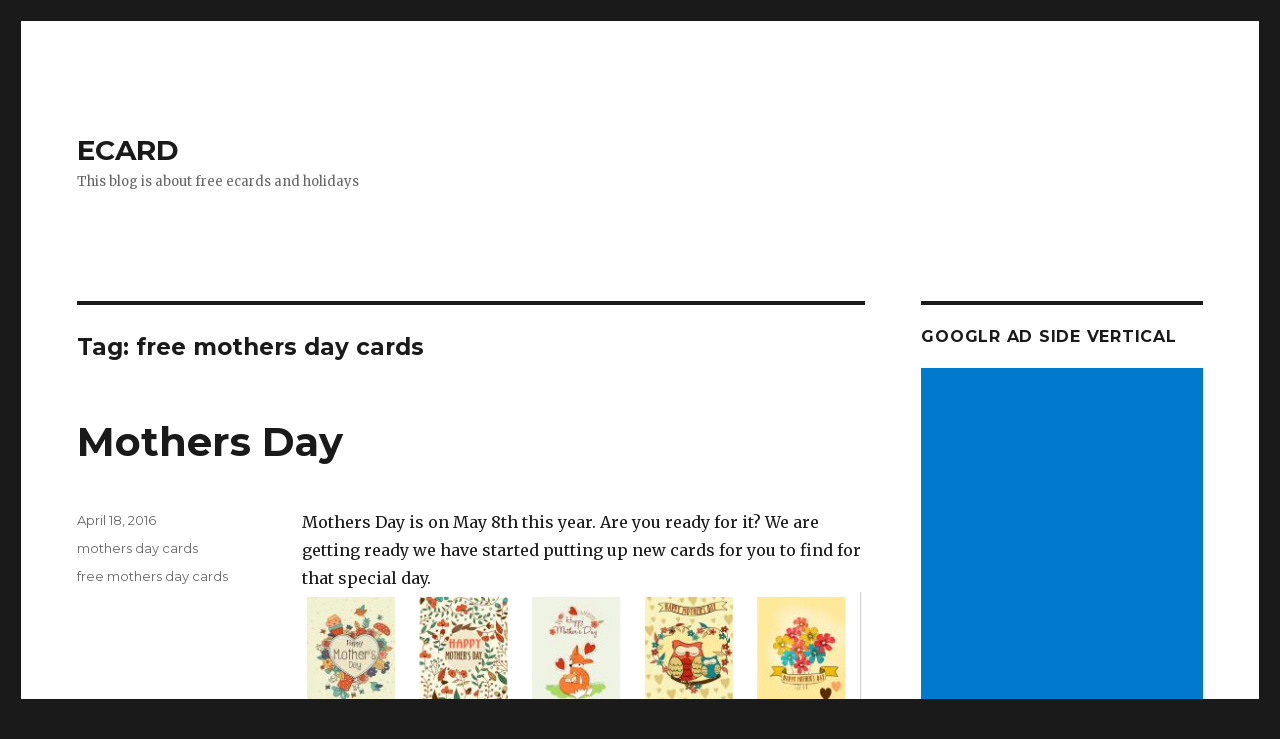

--- FILE ---
content_type: text/html; charset=UTF-8
request_url: http://blog.gotfreecards.com/tag/free-mothers-day-cards/
body_size: 7816
content:
<!DOCTYPE html>
<html lang="en-US" class="no-js">
<head>
	<meta charset="UTF-8">
	<meta name="viewport" content="width=device-width, initial-scale=1">
	<link rel="profile" href="https://gmpg.org/xfn/11">
		<script>(function(html){html.className = html.className.replace(/\bno-js\b/,'js')})(document.documentElement);</script>
<title>free mothers day cards &#8211; ECARD</title>
<meta name='robots' content='max-image-preview:large' />
<link rel='dns-prefetch' href='//fonts.googleapis.com' />
<link rel='dns-prefetch' href='//s.w.org' />
<link href='https://fonts.gstatic.com' crossorigin rel='preconnect' />
<link rel="alternate" type="application/rss+xml" title="ECARD &raquo; Feed" href="http://blog.gotfreecards.com/feed/" />
<link rel="alternate" type="application/rss+xml" title="ECARD &raquo; Comments Feed" href="http://blog.gotfreecards.com/comments/feed/" />
<link rel="alternate" type="application/rss+xml" title="ECARD &raquo; free mothers day cards Tag Feed" href="http://blog.gotfreecards.com/tag/free-mothers-day-cards/feed/" />
<script>
window._wpemojiSettings = {"baseUrl":"https:\/\/s.w.org\/images\/core\/emoji\/13.1.0\/72x72\/","ext":".png","svgUrl":"https:\/\/s.w.org\/images\/core\/emoji\/13.1.0\/svg\/","svgExt":".svg","source":{"concatemoji":"http:\/\/blog.gotfreecards.com\/wp-includes\/js\/wp-emoji-release.min.js?ver=5.9.12"}};
/*! This file is auto-generated */
!function(e,a,t){var n,r,o,i=a.createElement("canvas"),p=i.getContext&&i.getContext("2d");function s(e,t){var a=String.fromCharCode;p.clearRect(0,0,i.width,i.height),p.fillText(a.apply(this,e),0,0);e=i.toDataURL();return p.clearRect(0,0,i.width,i.height),p.fillText(a.apply(this,t),0,0),e===i.toDataURL()}function c(e){var t=a.createElement("script");t.src=e,t.defer=t.type="text/javascript",a.getElementsByTagName("head")[0].appendChild(t)}for(o=Array("flag","emoji"),t.supports={everything:!0,everythingExceptFlag:!0},r=0;r<o.length;r++)t.supports[o[r]]=function(e){if(!p||!p.fillText)return!1;switch(p.textBaseline="top",p.font="600 32px Arial",e){case"flag":return s([127987,65039,8205,9895,65039],[127987,65039,8203,9895,65039])?!1:!s([55356,56826,55356,56819],[55356,56826,8203,55356,56819])&&!s([55356,57332,56128,56423,56128,56418,56128,56421,56128,56430,56128,56423,56128,56447],[55356,57332,8203,56128,56423,8203,56128,56418,8203,56128,56421,8203,56128,56430,8203,56128,56423,8203,56128,56447]);case"emoji":return!s([10084,65039,8205,55357,56613],[10084,65039,8203,55357,56613])}return!1}(o[r]),t.supports.everything=t.supports.everything&&t.supports[o[r]],"flag"!==o[r]&&(t.supports.everythingExceptFlag=t.supports.everythingExceptFlag&&t.supports[o[r]]);t.supports.everythingExceptFlag=t.supports.everythingExceptFlag&&!t.supports.flag,t.DOMReady=!1,t.readyCallback=function(){t.DOMReady=!0},t.supports.everything||(n=function(){t.readyCallback()},a.addEventListener?(a.addEventListener("DOMContentLoaded",n,!1),e.addEventListener("load",n,!1)):(e.attachEvent("onload",n),a.attachEvent("onreadystatechange",function(){"complete"===a.readyState&&t.readyCallback()})),(n=t.source||{}).concatemoji?c(n.concatemoji):n.wpemoji&&n.twemoji&&(c(n.twemoji),c(n.wpemoji)))}(window,document,window._wpemojiSettings);
</script>
<style>
img.wp-smiley,
img.emoji {
	display: inline !important;
	border: none !important;
	box-shadow: none !important;
	height: 1em !important;
	width: 1em !important;
	margin: 0 0.07em !important;
	vertical-align: -0.1em !important;
	background: none !important;
	padding: 0 !important;
}
</style>
	<link rel='stylesheet' id='wp-block-library-css'  href='http://blog.gotfreecards.com/wp-includes/css/dist/block-library/style.min.css?ver=5.9.12' media='all' />
<style id='wp-block-library-theme-inline-css'>
.wp-block-audio figcaption{color:#555;font-size:13px;text-align:center}.is-dark-theme .wp-block-audio figcaption{color:hsla(0,0%,100%,.65)}.wp-block-code>code{font-family:Menlo,Consolas,monaco,monospace;color:#1e1e1e;padding:.8em 1em;border:1px solid #ddd;border-radius:4px}.wp-block-embed figcaption{color:#555;font-size:13px;text-align:center}.is-dark-theme .wp-block-embed figcaption{color:hsla(0,0%,100%,.65)}.blocks-gallery-caption{color:#555;font-size:13px;text-align:center}.is-dark-theme .blocks-gallery-caption{color:hsla(0,0%,100%,.65)}.wp-block-image figcaption{color:#555;font-size:13px;text-align:center}.is-dark-theme .wp-block-image figcaption{color:hsla(0,0%,100%,.65)}.wp-block-pullquote{border-top:4px solid;border-bottom:4px solid;margin-bottom:1.75em;color:currentColor}.wp-block-pullquote__citation,.wp-block-pullquote cite,.wp-block-pullquote footer{color:currentColor;text-transform:uppercase;font-size:.8125em;font-style:normal}.wp-block-quote{border-left:.25em solid;margin:0 0 1.75em;padding-left:1em}.wp-block-quote cite,.wp-block-quote footer{color:currentColor;font-size:.8125em;position:relative;font-style:normal}.wp-block-quote.has-text-align-right{border-left:none;border-right:.25em solid;padding-left:0;padding-right:1em}.wp-block-quote.has-text-align-center{border:none;padding-left:0}.wp-block-quote.is-large,.wp-block-quote.is-style-large,.wp-block-quote.is-style-plain{border:none}.wp-block-search .wp-block-search__label{font-weight:700}.wp-block-group:where(.has-background){padding:1.25em 2.375em}.wp-block-separator{border:none;border-bottom:2px solid;margin-left:auto;margin-right:auto;opacity:.4}.wp-block-separator:not(.is-style-wide):not(.is-style-dots){width:100px}.wp-block-separator.has-background:not(.is-style-dots){border-bottom:none;height:1px}.wp-block-separator.has-background:not(.is-style-wide):not(.is-style-dots){height:2px}.wp-block-table thead{border-bottom:3px solid}.wp-block-table tfoot{border-top:3px solid}.wp-block-table td,.wp-block-table th{padding:.5em;border:1px solid;word-break:normal}.wp-block-table figcaption{color:#555;font-size:13px;text-align:center}.is-dark-theme .wp-block-table figcaption{color:hsla(0,0%,100%,.65)}.wp-block-video figcaption{color:#555;font-size:13px;text-align:center}.is-dark-theme .wp-block-video figcaption{color:hsla(0,0%,100%,.65)}.wp-block-template-part.has-background{padding:1.25em 2.375em;margin-top:0;margin-bottom:0}
</style>
<style id='global-styles-inline-css'>
body{--wp--preset--color--black: #000000;--wp--preset--color--cyan-bluish-gray: #abb8c3;--wp--preset--color--white: #fff;--wp--preset--color--pale-pink: #f78da7;--wp--preset--color--vivid-red: #cf2e2e;--wp--preset--color--luminous-vivid-orange: #ff6900;--wp--preset--color--luminous-vivid-amber: #fcb900;--wp--preset--color--light-green-cyan: #7bdcb5;--wp--preset--color--vivid-green-cyan: #00d084;--wp--preset--color--pale-cyan-blue: #8ed1fc;--wp--preset--color--vivid-cyan-blue: #0693e3;--wp--preset--color--vivid-purple: #9b51e0;--wp--preset--color--dark-gray: #1a1a1a;--wp--preset--color--medium-gray: #686868;--wp--preset--color--light-gray: #e5e5e5;--wp--preset--color--blue-gray: #4d545c;--wp--preset--color--bright-blue: #007acc;--wp--preset--color--light-blue: #9adffd;--wp--preset--color--dark-brown: #402b30;--wp--preset--color--medium-brown: #774e24;--wp--preset--color--dark-red: #640c1f;--wp--preset--color--bright-red: #ff675f;--wp--preset--color--yellow: #ffef8e;--wp--preset--gradient--vivid-cyan-blue-to-vivid-purple: linear-gradient(135deg,rgba(6,147,227,1) 0%,rgb(155,81,224) 100%);--wp--preset--gradient--light-green-cyan-to-vivid-green-cyan: linear-gradient(135deg,rgb(122,220,180) 0%,rgb(0,208,130) 100%);--wp--preset--gradient--luminous-vivid-amber-to-luminous-vivid-orange: linear-gradient(135deg,rgba(252,185,0,1) 0%,rgba(255,105,0,1) 100%);--wp--preset--gradient--luminous-vivid-orange-to-vivid-red: linear-gradient(135deg,rgba(255,105,0,1) 0%,rgb(207,46,46) 100%);--wp--preset--gradient--very-light-gray-to-cyan-bluish-gray: linear-gradient(135deg,rgb(238,238,238) 0%,rgb(169,184,195) 100%);--wp--preset--gradient--cool-to-warm-spectrum: linear-gradient(135deg,rgb(74,234,220) 0%,rgb(151,120,209) 20%,rgb(207,42,186) 40%,rgb(238,44,130) 60%,rgb(251,105,98) 80%,rgb(254,248,76) 100%);--wp--preset--gradient--blush-light-purple: linear-gradient(135deg,rgb(255,206,236) 0%,rgb(152,150,240) 100%);--wp--preset--gradient--blush-bordeaux: linear-gradient(135deg,rgb(254,205,165) 0%,rgb(254,45,45) 50%,rgb(107,0,62) 100%);--wp--preset--gradient--luminous-dusk: linear-gradient(135deg,rgb(255,203,112) 0%,rgb(199,81,192) 50%,rgb(65,88,208) 100%);--wp--preset--gradient--pale-ocean: linear-gradient(135deg,rgb(255,245,203) 0%,rgb(182,227,212) 50%,rgb(51,167,181) 100%);--wp--preset--gradient--electric-grass: linear-gradient(135deg,rgb(202,248,128) 0%,rgb(113,206,126) 100%);--wp--preset--gradient--midnight: linear-gradient(135deg,rgb(2,3,129) 0%,rgb(40,116,252) 100%);--wp--preset--duotone--dark-grayscale: url('#wp-duotone-dark-grayscale');--wp--preset--duotone--grayscale: url('#wp-duotone-grayscale');--wp--preset--duotone--purple-yellow: url('#wp-duotone-purple-yellow');--wp--preset--duotone--blue-red: url('#wp-duotone-blue-red');--wp--preset--duotone--midnight: url('#wp-duotone-midnight');--wp--preset--duotone--magenta-yellow: url('#wp-duotone-magenta-yellow');--wp--preset--duotone--purple-green: url('#wp-duotone-purple-green');--wp--preset--duotone--blue-orange: url('#wp-duotone-blue-orange');--wp--preset--font-size--small: 13px;--wp--preset--font-size--medium: 20px;--wp--preset--font-size--large: 36px;--wp--preset--font-size--x-large: 42px;}.has-black-color{color: var(--wp--preset--color--black) !important;}.has-cyan-bluish-gray-color{color: var(--wp--preset--color--cyan-bluish-gray) !important;}.has-white-color{color: var(--wp--preset--color--white) !important;}.has-pale-pink-color{color: var(--wp--preset--color--pale-pink) !important;}.has-vivid-red-color{color: var(--wp--preset--color--vivid-red) !important;}.has-luminous-vivid-orange-color{color: var(--wp--preset--color--luminous-vivid-orange) !important;}.has-luminous-vivid-amber-color{color: var(--wp--preset--color--luminous-vivid-amber) !important;}.has-light-green-cyan-color{color: var(--wp--preset--color--light-green-cyan) !important;}.has-vivid-green-cyan-color{color: var(--wp--preset--color--vivid-green-cyan) !important;}.has-pale-cyan-blue-color{color: var(--wp--preset--color--pale-cyan-blue) !important;}.has-vivid-cyan-blue-color{color: var(--wp--preset--color--vivid-cyan-blue) !important;}.has-vivid-purple-color{color: var(--wp--preset--color--vivid-purple) !important;}.has-black-background-color{background-color: var(--wp--preset--color--black) !important;}.has-cyan-bluish-gray-background-color{background-color: var(--wp--preset--color--cyan-bluish-gray) !important;}.has-white-background-color{background-color: var(--wp--preset--color--white) !important;}.has-pale-pink-background-color{background-color: var(--wp--preset--color--pale-pink) !important;}.has-vivid-red-background-color{background-color: var(--wp--preset--color--vivid-red) !important;}.has-luminous-vivid-orange-background-color{background-color: var(--wp--preset--color--luminous-vivid-orange) !important;}.has-luminous-vivid-amber-background-color{background-color: var(--wp--preset--color--luminous-vivid-amber) !important;}.has-light-green-cyan-background-color{background-color: var(--wp--preset--color--light-green-cyan) !important;}.has-vivid-green-cyan-background-color{background-color: var(--wp--preset--color--vivid-green-cyan) !important;}.has-pale-cyan-blue-background-color{background-color: var(--wp--preset--color--pale-cyan-blue) !important;}.has-vivid-cyan-blue-background-color{background-color: var(--wp--preset--color--vivid-cyan-blue) !important;}.has-vivid-purple-background-color{background-color: var(--wp--preset--color--vivid-purple) !important;}.has-black-border-color{border-color: var(--wp--preset--color--black) !important;}.has-cyan-bluish-gray-border-color{border-color: var(--wp--preset--color--cyan-bluish-gray) !important;}.has-white-border-color{border-color: var(--wp--preset--color--white) !important;}.has-pale-pink-border-color{border-color: var(--wp--preset--color--pale-pink) !important;}.has-vivid-red-border-color{border-color: var(--wp--preset--color--vivid-red) !important;}.has-luminous-vivid-orange-border-color{border-color: var(--wp--preset--color--luminous-vivid-orange) !important;}.has-luminous-vivid-amber-border-color{border-color: var(--wp--preset--color--luminous-vivid-amber) !important;}.has-light-green-cyan-border-color{border-color: var(--wp--preset--color--light-green-cyan) !important;}.has-vivid-green-cyan-border-color{border-color: var(--wp--preset--color--vivid-green-cyan) !important;}.has-pale-cyan-blue-border-color{border-color: var(--wp--preset--color--pale-cyan-blue) !important;}.has-vivid-cyan-blue-border-color{border-color: var(--wp--preset--color--vivid-cyan-blue) !important;}.has-vivid-purple-border-color{border-color: var(--wp--preset--color--vivid-purple) !important;}.has-vivid-cyan-blue-to-vivid-purple-gradient-background{background: var(--wp--preset--gradient--vivid-cyan-blue-to-vivid-purple) !important;}.has-light-green-cyan-to-vivid-green-cyan-gradient-background{background: var(--wp--preset--gradient--light-green-cyan-to-vivid-green-cyan) !important;}.has-luminous-vivid-amber-to-luminous-vivid-orange-gradient-background{background: var(--wp--preset--gradient--luminous-vivid-amber-to-luminous-vivid-orange) !important;}.has-luminous-vivid-orange-to-vivid-red-gradient-background{background: var(--wp--preset--gradient--luminous-vivid-orange-to-vivid-red) !important;}.has-very-light-gray-to-cyan-bluish-gray-gradient-background{background: var(--wp--preset--gradient--very-light-gray-to-cyan-bluish-gray) !important;}.has-cool-to-warm-spectrum-gradient-background{background: var(--wp--preset--gradient--cool-to-warm-spectrum) !important;}.has-blush-light-purple-gradient-background{background: var(--wp--preset--gradient--blush-light-purple) !important;}.has-blush-bordeaux-gradient-background{background: var(--wp--preset--gradient--blush-bordeaux) !important;}.has-luminous-dusk-gradient-background{background: var(--wp--preset--gradient--luminous-dusk) !important;}.has-pale-ocean-gradient-background{background: var(--wp--preset--gradient--pale-ocean) !important;}.has-electric-grass-gradient-background{background: var(--wp--preset--gradient--electric-grass) !important;}.has-midnight-gradient-background{background: var(--wp--preset--gradient--midnight) !important;}.has-small-font-size{font-size: var(--wp--preset--font-size--small) !important;}.has-medium-font-size{font-size: var(--wp--preset--font-size--medium) !important;}.has-large-font-size{font-size: var(--wp--preset--font-size--large) !important;}.has-x-large-font-size{font-size: var(--wp--preset--font-size--x-large) !important;}
</style>
<link rel='stylesheet' id='twentysixteen-fonts-css'  href='https://fonts.googleapis.com/css?family=Merriweather%3A400%2C700%2C900%2C400italic%2C700italic%2C900italic%7CMontserrat%3A400%2C700%7CInconsolata%3A400&#038;subset=latin%2Clatin-ext&#038;display=fallback' media='all' />
<link rel='stylesheet' id='genericons-css'  href='http://blog.gotfreecards.com/wp-content/themes/twentysixteen/genericons/genericons.css?ver=20201208' media='all' />
<link rel='stylesheet' id='twentysixteen-style-css'  href='http://blog.gotfreecards.com/wp-content/themes/twentysixteen/style.css?ver=20201208' media='all' />
<link rel='stylesheet' id='twentysixteen-block-style-css'  href='http://blog.gotfreecards.com/wp-content/themes/twentysixteen/css/blocks.css?ver=20190102' media='all' />
<!--[if lt IE 10]>
<link rel='stylesheet' id='twentysixteen-ie-css'  href='http://blog.gotfreecards.com/wp-content/themes/twentysixteen/css/ie.css?ver=20170530' media='all' />
<![endif]-->
<!--[if lt IE 9]>
<link rel='stylesheet' id='twentysixteen-ie8-css'  href='http://blog.gotfreecards.com/wp-content/themes/twentysixteen/css/ie8.css?ver=20170530' media='all' />
<![endif]-->
<!--[if lt IE 8]>
<link rel='stylesheet' id='twentysixteen-ie7-css'  href='http://blog.gotfreecards.com/wp-content/themes/twentysixteen/css/ie7.css?ver=20170530' media='all' />
<![endif]-->
<!--[if lt IE 9]>
<script src='http://blog.gotfreecards.com/wp-content/themes/twentysixteen/js/html5.js?ver=3.7.3' id='twentysixteen-html5-js'></script>
<![endif]-->
<script src='http://blog.gotfreecards.com/wp-includes/js/jquery/jquery.min.js?ver=3.6.0' id='jquery-core-js'></script>
<script src='http://blog.gotfreecards.com/wp-includes/js/jquery/jquery-migrate.min.js?ver=3.3.2' id='jquery-migrate-js'></script>
<link rel="https://api.w.org/" href="http://blog.gotfreecards.com/wp-json/" /><link rel="alternate" type="application/json" href="http://blog.gotfreecards.com/wp-json/wp/v2/tags/349" /><link rel="EditURI" type="application/rsd+xml" title="RSD" href="http://blog.gotfreecards.com/xmlrpc.php?rsd" />
<link rel="wlwmanifest" type="application/wlwmanifest+xml" href="http://blog.gotfreecards.com/wp-includes/wlwmanifest.xml" /> 
<meta name="generator" content="WordPress 5.9.12" />
</head>

<body class="archive tag tag-free-mothers-day-cards tag-349 wp-embed-responsive hfeed">
<svg xmlns="http://www.w3.org/2000/svg" viewBox="0 0 0 0" width="0" height="0" focusable="false" role="none" style="visibility: hidden; position: absolute; left: -9999px; overflow: hidden;" ><defs><filter id="wp-duotone-dark-grayscale"><feColorMatrix color-interpolation-filters="sRGB" type="matrix" values=" .299 .587 .114 0 0 .299 .587 .114 0 0 .299 .587 .114 0 0 .299 .587 .114 0 0 " /><feComponentTransfer color-interpolation-filters="sRGB" ><feFuncR type="table" tableValues="0 0.49803921568627" /><feFuncG type="table" tableValues="0 0.49803921568627" /><feFuncB type="table" tableValues="0 0.49803921568627" /><feFuncA type="table" tableValues="1 1" /></feComponentTransfer><feComposite in2="SourceGraphic" operator="in" /></filter></defs></svg><svg xmlns="http://www.w3.org/2000/svg" viewBox="0 0 0 0" width="0" height="0" focusable="false" role="none" style="visibility: hidden; position: absolute; left: -9999px; overflow: hidden;" ><defs><filter id="wp-duotone-grayscale"><feColorMatrix color-interpolation-filters="sRGB" type="matrix" values=" .299 .587 .114 0 0 .299 .587 .114 0 0 .299 .587 .114 0 0 .299 .587 .114 0 0 " /><feComponentTransfer color-interpolation-filters="sRGB" ><feFuncR type="table" tableValues="0 1" /><feFuncG type="table" tableValues="0 1" /><feFuncB type="table" tableValues="0 1" /><feFuncA type="table" tableValues="1 1" /></feComponentTransfer><feComposite in2="SourceGraphic" operator="in" /></filter></defs></svg><svg xmlns="http://www.w3.org/2000/svg" viewBox="0 0 0 0" width="0" height="0" focusable="false" role="none" style="visibility: hidden; position: absolute; left: -9999px; overflow: hidden;" ><defs><filter id="wp-duotone-purple-yellow"><feColorMatrix color-interpolation-filters="sRGB" type="matrix" values=" .299 .587 .114 0 0 .299 .587 .114 0 0 .299 .587 .114 0 0 .299 .587 .114 0 0 " /><feComponentTransfer color-interpolation-filters="sRGB" ><feFuncR type="table" tableValues="0.54901960784314 0.98823529411765" /><feFuncG type="table" tableValues="0 1" /><feFuncB type="table" tableValues="0.71764705882353 0.25490196078431" /><feFuncA type="table" tableValues="1 1" /></feComponentTransfer><feComposite in2="SourceGraphic" operator="in" /></filter></defs></svg><svg xmlns="http://www.w3.org/2000/svg" viewBox="0 0 0 0" width="0" height="0" focusable="false" role="none" style="visibility: hidden; position: absolute; left: -9999px; overflow: hidden;" ><defs><filter id="wp-duotone-blue-red"><feColorMatrix color-interpolation-filters="sRGB" type="matrix" values=" .299 .587 .114 0 0 .299 .587 .114 0 0 .299 .587 .114 0 0 .299 .587 .114 0 0 " /><feComponentTransfer color-interpolation-filters="sRGB" ><feFuncR type="table" tableValues="0 1" /><feFuncG type="table" tableValues="0 0.27843137254902" /><feFuncB type="table" tableValues="0.5921568627451 0.27843137254902" /><feFuncA type="table" tableValues="1 1" /></feComponentTransfer><feComposite in2="SourceGraphic" operator="in" /></filter></defs></svg><svg xmlns="http://www.w3.org/2000/svg" viewBox="0 0 0 0" width="0" height="0" focusable="false" role="none" style="visibility: hidden; position: absolute; left: -9999px; overflow: hidden;" ><defs><filter id="wp-duotone-midnight"><feColorMatrix color-interpolation-filters="sRGB" type="matrix" values=" .299 .587 .114 0 0 .299 .587 .114 0 0 .299 .587 .114 0 0 .299 .587 .114 0 0 " /><feComponentTransfer color-interpolation-filters="sRGB" ><feFuncR type="table" tableValues="0 0" /><feFuncG type="table" tableValues="0 0.64705882352941" /><feFuncB type="table" tableValues="0 1" /><feFuncA type="table" tableValues="1 1" /></feComponentTransfer><feComposite in2="SourceGraphic" operator="in" /></filter></defs></svg><svg xmlns="http://www.w3.org/2000/svg" viewBox="0 0 0 0" width="0" height="0" focusable="false" role="none" style="visibility: hidden; position: absolute; left: -9999px; overflow: hidden;" ><defs><filter id="wp-duotone-magenta-yellow"><feColorMatrix color-interpolation-filters="sRGB" type="matrix" values=" .299 .587 .114 0 0 .299 .587 .114 0 0 .299 .587 .114 0 0 .299 .587 .114 0 0 " /><feComponentTransfer color-interpolation-filters="sRGB" ><feFuncR type="table" tableValues="0.78039215686275 1" /><feFuncG type="table" tableValues="0 0.94901960784314" /><feFuncB type="table" tableValues="0.35294117647059 0.47058823529412" /><feFuncA type="table" tableValues="1 1" /></feComponentTransfer><feComposite in2="SourceGraphic" operator="in" /></filter></defs></svg><svg xmlns="http://www.w3.org/2000/svg" viewBox="0 0 0 0" width="0" height="0" focusable="false" role="none" style="visibility: hidden; position: absolute; left: -9999px; overflow: hidden;" ><defs><filter id="wp-duotone-purple-green"><feColorMatrix color-interpolation-filters="sRGB" type="matrix" values=" .299 .587 .114 0 0 .299 .587 .114 0 0 .299 .587 .114 0 0 .299 .587 .114 0 0 " /><feComponentTransfer color-interpolation-filters="sRGB" ><feFuncR type="table" tableValues="0.65098039215686 0.40392156862745" /><feFuncG type="table" tableValues="0 1" /><feFuncB type="table" tableValues="0.44705882352941 0.4" /><feFuncA type="table" tableValues="1 1" /></feComponentTransfer><feComposite in2="SourceGraphic" operator="in" /></filter></defs></svg><svg xmlns="http://www.w3.org/2000/svg" viewBox="0 0 0 0" width="0" height="0" focusable="false" role="none" style="visibility: hidden; position: absolute; left: -9999px; overflow: hidden;" ><defs><filter id="wp-duotone-blue-orange"><feColorMatrix color-interpolation-filters="sRGB" type="matrix" values=" .299 .587 .114 0 0 .299 .587 .114 0 0 .299 .587 .114 0 0 .299 .587 .114 0 0 " /><feComponentTransfer color-interpolation-filters="sRGB" ><feFuncR type="table" tableValues="0.098039215686275 1" /><feFuncG type="table" tableValues="0 0.66274509803922" /><feFuncB type="table" tableValues="0.84705882352941 0.41960784313725" /><feFuncA type="table" tableValues="1 1" /></feComponentTransfer><feComposite in2="SourceGraphic" operator="in" /></filter></defs></svg><div id="page" class="site">
	<div class="site-inner">
		<a class="skip-link screen-reader-text" href="#content">Skip to content</a>

		<header id="masthead" class="site-header" role="banner">
			<div class="site-header-main">
				<div class="site-branding">
					
											<p class="site-title"><a href="http://blog.gotfreecards.com/" rel="home">ECARD</a></p>
												<p class="site-description">This blog is about free ecards and holidays</p>
									</div><!-- .site-branding -->

							</div><!-- .site-header-main -->

					</header><!-- .site-header -->

		<div id="content" class="site-content">

	<div id="primary" class="content-area">
		<main id="main" class="site-main" role="main">

		
			<header class="page-header">
				<h1 class="page-title">Tag: <span>free mothers day cards</span></h1>			</header><!-- .page-header -->

			
<article id="post-1001" class="post-1001 post type-post status-publish format-standard hentry category-mothers-day-cards tag-free-mothers-day-cards">
	<header class="entry-header">
		
		<h2 class="entry-title"><a href="http://blog.gotfreecards.com/mothers-day-cards/mothers-day/" rel="bookmark">Mothers Day</a></h2>	</header><!-- .entry-header -->

	
	
	<div class="entry-content">
		<p>Mothers Day is on May 8th this year. Are you ready for it? We are getting ready we have started putting up new cards for you to find for that special day. <a href="https://printable-cards.gotfreecards.com/index.html?cat=Mother%27s%20Day"><img class="aligncenter size-full wp-image-1002" title="mothersday" src="http://blog.gotfreecards.com/wp-content/uploads/2016/04/mothersday.PNG" alt="mothersday" width="575" height="168" srcset="http://blog.gotfreecards.com/wp-content/uploads/2016/04/mothersday.PNG 575w, http://blog.gotfreecards.com/wp-content/uploads/2016/04/mothersday-300x87.PNG 300w" sizes="(max-width: 575px) 85vw, 575px" /></a></p>
<p>Do let us know what you think of our new <a title="Mothers Day cards" href="https://printable-cards.gotfreecards.com/index.html?cat=Mother%27s%20Day">printable mothers day cards</a>.</p>
	</div><!-- .entry-content -->

	<footer class="entry-footer">
		<span class="byline"><span class="author vcard"><img alt='' src='http://1.gravatar.com/avatar/ae13d02a3f48380d066236a81ac8db86?s=49&#038;d=mm&#038;r=g' srcset='http://1.gravatar.com/avatar/ae13d02a3f48380d066236a81ac8db86?s=98&#038;d=mm&#038;r=g 2x' class='avatar avatar-49 photo' height='49' width='49' loading='lazy'/><span class="screen-reader-text">Author </span> <a class="url fn n" href="http://blog.gotfreecards.com/author/admin/">ecards</a></span></span><span class="posted-on"><span class="screen-reader-text">Posted on </span><a href="http://blog.gotfreecards.com/mothers-day-cards/mothers-day/" rel="bookmark"><time class="entry-date published" datetime="2016-04-18T02:10:04-07:00">April 18, 2016</time><time class="updated" datetime="2021-01-25T11:46:59-07:00">January 25, 2021</time></a></span><span class="cat-links"><span class="screen-reader-text">Categories </span><a href="http://blog.gotfreecards.com/category/mothers-day-cards/" rel="category tag">mothers day cards</a></span><span class="tags-links"><span class="screen-reader-text">Tags </span><a href="http://blog.gotfreecards.com/tag/free-mothers-day-cards/" rel="tag">free mothers day cards</a></span>			</footer><!-- .entry-footer -->
</article><!-- #post-1001 -->

		</main><!-- .site-main -->
	</div><!-- .content-area -->


	<aside id="secondary" class="sidebar widget-area" role="complementary">
		<section id="custom_html-2" class="widget_text widget widget_custom_html"><h2 class="widget-title">Googlr Ad side vertical</h2><div class="textwidget custom-html-widget"><script async src="https://pagead2.googlesyndication.com/pagead/js/adsbygoogle.js"></script>
<!-- blog-vertical-new -->
<ins class="adsbygoogle"
     style="display:block"
     data-ad-client="ca-pub-4536183684306717"
     data-ad-slot="5435930754"
     data-ad-format="auto"
     data-full-width-responsive="true"></ins>
<script>
     (adsbygoogle = window.adsbygoogle || []).push({});
</script></div></section>
		<section id="recent-posts-3" class="widget widget_recent_entries">
		<h2 class="widget-title">Recent Articles</h2><nav aria-label="Recent Articles">
		<ul>
											<li>
					<a href="http://blog.gotfreecards.com/ecards/free-valentines-day-cards/">Free Valentine&#8217;s Day Cards</a>
									</li>
											<li>
					<a href="http://blog.gotfreecards.com/ecards/merry-christmas-and-happy-holidays-to-all/">Merry Christmas and Happy Holidays to all!</a>
									</li>
											<li>
					<a href="http://blog.gotfreecards.com/christmas/printable-christmas-cards-create-cherished-holiday-memories/">Printable Christmas Cards Create Cherished Holiday Memories</a>
									</li>
											<li>
					<a href="http://blog.gotfreecards.com/ecards/happy-holidays/">Happy Holidays</a>
									</li>
											<li>
					<a href="http://blog.gotfreecards.com/valentine-ecards/valentines-day-gifts-its-the-experience-that-counts/">Valentine’s Day Gifts- it’s the experience that counts</a>
									</li>
					</ul>

		</nav></section><section id="text-4" class="widget widget_text"><h2 class="widget-title">For Ecards Click Below</h2>			<div class="textwidget"><p><a href="http://www.got-free-ecards.com/Birthday-ecards/">Free Birthday Ecards</a></p>
<p><a href=" http://printable-cards.gotfreecards.com/index.html?cat=Birthday">Free Printable Birthday  Cards</a></p>
<p><a href="http://printable-cards.gotfreecards.com/">Free Printable Cards</a></p>
<p><a href="http://www.got-free-ecards.com/">Free Ecards</a></p>
<p><a href="http://www.got-free-ecards.com/Christmas-ecards/">Free Christmas Ecards</a></p>
<p><a href="http://printable-cards.gotfreecards.com/index.html?cat=Christmas">Free Printable Christmas Cards</a></p>
</div>
		</section><section id="categories-3" class="widget widget_categories"><h2 class="widget-title">Categories</h2><nav aria-label="Categories">
			<ul>
					<li class="cat-item cat-item-64"><a href="http://blog.gotfreecards.com/category/about-gotfreecards/">About GotFreeCards</a> (18)
</li>
	<li class="cat-item cat-item-142"><a href="http://blog.gotfreecards.com/category/about-holidays/">about holidays</a> (52)
</li>
	<li class="cat-item cat-item-11"><a href="http://blog.gotfreecards.com/category/birthday/">birthday</a> (9)
</li>
	<li class="cat-item cat-item-82"><a href="http://blog.gotfreecards.com/category/birthday-ecards/">birthday ecards</a> (2)
</li>
	<li class="cat-item cat-item-132"><a href="http://blog.gotfreecards.com/category/birthday-reminders/">birthday reminders</a> (3)
</li>
	<li class="cat-item cat-item-90"><a href="http://blog.gotfreecards.com/category/christmas/">christmas</a> (35)
</li>
	<li class="cat-item cat-item-94"><a href="http://blog.gotfreecards.com/category/christmas-ecards/">christmas ecards</a> (40)
</li>
	<li class="cat-item cat-item-339"><a href="http://blog.gotfreecards.com/category/coloring-pages/">coloring pages</a> (1)
</li>
	<li class="cat-item cat-item-225"><a href="http://blog.gotfreecards.com/category/diwali-cards/">diwali cards</a> (7)
</li>
	<li class="cat-item cat-item-238"><a href="http://blog.gotfreecards.com/category/durga-puja-navrathri/">Durga Puja Navrathri</a> (5)
</li>
	<li class="cat-item cat-item-155"><a href="http://blog.gotfreecards.com/category/easter/">easter</a> (7)
</li>
	<li class="cat-item cat-item-3"><a href="http://blog.gotfreecards.com/category/ecards/">eCards</a> (64)
</li>
	<li class="cat-item cat-item-188"><a href="http://blog.gotfreecards.com/category/fathers-day-ecards/">fathers day ecards</a> (13)
</li>
	<li class="cat-item cat-item-38"><a href="http://blog.gotfreecards.com/category/free-animated-cards/" title="Free Animated cards">Free Animated Cards</a> (6)
</li>
	<li class="cat-item cat-item-5"><a href="http://blog.gotfreecards.com/category/free-animated-ecards/">Free Animated Ecards</a> (28)
</li>
	<li class="cat-item cat-item-222"><a href="http://blog.gotfreecards.com/category/free-birthday-ecards/">free birthday ecards</a> (1)
</li>
	<li class="cat-item cat-item-4"><a href="http://blog.gotfreecards.com/category/free-ecards/">Free Ecards</a> (95)
</li>
	<li class="cat-item cat-item-133"><a href="http://blog.gotfreecards.com/category/free-ecards-help/">Free Ecards Help</a> (2)
</li>
	<li class="cat-item cat-item-45"><a href="http://blog.gotfreecards.com/category/halloween-ecards/">halloween ecards</a> (20)
</li>
	<li class="cat-item cat-item-148"><a href="http://blog.gotfreecards.com/category/holi/">holi</a> (4)
</li>
	<li class="cat-item cat-item-332"><a href="http://blog.gotfreecards.com/category/iphone-apps/">iphone apps</a> (1)
</li>
	<li class="cat-item cat-item-194"><a href="http://blog.gotfreecards.com/category/july-4th/">july 4th</a> (10)
</li>
	<li class="cat-item cat-item-167"><a href="http://blog.gotfreecards.com/category/mothers-day-ecards/">mother&#039;s day ecards</a> (16)
</li>
	<li class="cat-item cat-item-342"><a href="http://blog.gotfreecards.com/category/mothers-day-cards/">mothers day cards</a> (4)
</li>
	<li class="cat-item cat-item-127"><a href="http://blog.gotfreecards.com/category/new-year-ecards/">New year ecards</a> (3)
</li>
	<li class="cat-item cat-item-114"><a href="http://blog.gotfreecards.com/category/new-years-ecards/">New years ecards</a> (7)
</li>
	<li class="cat-item cat-item-217"><a href="http://blog.gotfreecards.com/category/photo-cards/">Photo Cards</a> (11)
</li>
	<li class="cat-item cat-item-121"><a href="http://blog.gotfreecards.com/category/printable-cards/">printable cards</a> (27)
</li>
	<li class="cat-item cat-item-128"><a href="http://blog.gotfreecards.com/category/printable-cards-help/">printable cards help</a> (8)
</li>
	<li class="cat-item cat-item-77"><a href="http://blog.gotfreecards.com/category/thanksgiving/">Thanksgiving</a> (28)
</li>
	<li class="cat-item cat-item-191"><a href="http://blog.gotfreecards.com/category/twitter-invites/">twitter invites</a> (1)
</li>
	<li class="cat-item cat-item-135"><a href="http://blog.gotfreecards.com/category/valentine-ecards/">valentine ecards</a> (14)
</li>
			</ul>

			</nav></section><section id="archives-3" class="widget widget_archive"><h2 class="widget-title">Archives</h2><nav aria-label="Archives">
			<ul>
					<li><a href='http://blog.gotfreecards.com/2026/01/'>January 2026</a></li>
	<li><a href='http://blog.gotfreecards.com/2025/11/'>November 2025</a></li>
	<li><a href='http://blog.gotfreecards.com/2025/10/'>October 2025</a></li>
	<li><a href='http://blog.gotfreecards.com/2025/05/'>May 2025</a></li>
	<li><a href='http://blog.gotfreecards.com/2025/04/'>April 2025</a></li>
	<li><a href='http://blog.gotfreecards.com/2025/03/'>March 2025</a></li>
	<li><a href='http://blog.gotfreecards.com/2025/01/'>January 2025</a></li>
	<li><a href='http://blog.gotfreecards.com/2024/10/'>October 2024</a></li>
	<li><a href='http://blog.gotfreecards.com/2021/10/'>October 2021</a></li>
	<li><a href='http://blog.gotfreecards.com/2020/03/'>March 2020</a></li>
	<li><a href='http://blog.gotfreecards.com/2020/01/'>January 2020</a></li>
	<li><a href='http://blog.gotfreecards.com/2019/12/'>December 2019</a></li>
	<li><a href='http://blog.gotfreecards.com/2019/10/'>October 2019</a></li>
	<li><a href='http://blog.gotfreecards.com/2017/10/'>October 2017</a></li>
	<li><a href='http://blog.gotfreecards.com/2017/05/'>May 2017</a></li>
	<li><a href='http://blog.gotfreecards.com/2017/03/'>March 2017</a></li>
	<li><a href='http://blog.gotfreecards.com/2016/12/'>December 2016</a></li>
	<li><a href='http://blog.gotfreecards.com/2016/05/'>May 2016</a></li>
	<li><a href='http://blog.gotfreecards.com/2016/04/'>April 2016</a></li>
	<li><a href='http://blog.gotfreecards.com/2016/02/'>February 2016</a></li>
	<li><a href='http://blog.gotfreecards.com/2015/12/'>December 2015</a></li>
	<li><a href='http://blog.gotfreecards.com/2015/11/'>November 2015</a></li>
	<li><a href='http://blog.gotfreecards.com/2015/06/'>June 2015</a></li>
	<li><a href='http://blog.gotfreecards.com/2015/05/'>May 2015</a></li>
	<li><a href='http://blog.gotfreecards.com/2015/04/'>April 2015</a></li>
	<li><a href='http://blog.gotfreecards.com/2015/01/'>January 2015</a></li>
	<li><a href='http://blog.gotfreecards.com/2014/12/'>December 2014</a></li>
	<li><a href='http://blog.gotfreecards.com/2014/11/'>November 2014</a></li>
	<li><a href='http://blog.gotfreecards.com/2014/07/'>July 2014</a></li>
	<li><a href='http://blog.gotfreecards.com/2014/06/'>June 2014</a></li>
	<li><a href='http://blog.gotfreecards.com/2014/05/'>May 2014</a></li>
	<li><a href='http://blog.gotfreecards.com/2014/03/'>March 2014</a></li>
	<li><a href='http://blog.gotfreecards.com/2013/12/'>December 2013</a></li>
	<li><a href='http://blog.gotfreecards.com/2013/10/'>October 2013</a></li>
	<li><a href='http://blog.gotfreecards.com/2013/09/'>September 2013</a></li>
	<li><a href='http://blog.gotfreecards.com/2013/08/'>August 2013</a></li>
	<li><a href='http://blog.gotfreecards.com/2013/07/'>July 2013</a></li>
	<li><a href='http://blog.gotfreecards.com/2013/06/'>June 2013</a></li>
	<li><a href='http://blog.gotfreecards.com/2013/05/'>May 2013</a></li>
	<li><a href='http://blog.gotfreecards.com/2013/04/'>April 2013</a></li>
	<li><a href='http://blog.gotfreecards.com/2013/02/'>February 2013</a></li>
	<li><a href='http://blog.gotfreecards.com/2012/12/'>December 2012</a></li>
	<li><a href='http://blog.gotfreecards.com/2012/11/'>November 2012</a></li>
	<li><a href='http://blog.gotfreecards.com/2012/06/'>June 2012</a></li>
	<li><a href='http://blog.gotfreecards.com/2012/01/'>January 2012</a></li>
	<li><a href='http://blog.gotfreecards.com/2011/12/'>December 2011</a></li>
	<li><a href='http://blog.gotfreecards.com/2011/11/'>November 2011</a></li>
	<li><a href='http://blog.gotfreecards.com/2011/10/'>October 2011</a></li>
	<li><a href='http://blog.gotfreecards.com/2011/05/'>May 2011</a></li>
	<li><a href='http://blog.gotfreecards.com/2010/12/'>December 2010</a></li>
	<li><a href='http://blog.gotfreecards.com/2010/11/'>November 2010</a></li>
	<li><a href='http://blog.gotfreecards.com/2010/10/'>October 2010</a></li>
	<li><a href='http://blog.gotfreecards.com/2010/08/'>August 2010</a></li>
	<li><a href='http://blog.gotfreecards.com/2010/07/'>July 2010</a></li>
	<li><a href='http://blog.gotfreecards.com/2010/06/'>June 2010</a></li>
	<li><a href='http://blog.gotfreecards.com/2010/05/'>May 2010</a></li>
	<li><a href='http://blog.gotfreecards.com/2010/04/'>April 2010</a></li>
	<li><a href='http://blog.gotfreecards.com/2010/03/'>March 2010</a></li>
	<li><a href='http://blog.gotfreecards.com/2010/02/'>February 2010</a></li>
	<li><a href='http://blog.gotfreecards.com/2010/01/'>January 2010</a></li>
	<li><a href='http://blog.gotfreecards.com/2009/12/'>December 2009</a></li>
	<li><a href='http://blog.gotfreecards.com/2009/11/'>November 2009</a></li>
	<li><a href='http://blog.gotfreecards.com/2009/10/'>October 2009</a></li>
	<li><a href='http://blog.gotfreecards.com/2009/09/'>September 2009</a></li>
	<li><a href='http://blog.gotfreecards.com/2009/08/'>August 2009</a></li>
	<li><a href='http://blog.gotfreecards.com/2009/07/'>July 2009</a></li>
	<li><a href='http://blog.gotfreecards.com/2009/06/'>June 2009</a></li>
	<li><a href='http://blog.gotfreecards.com/2009/05/'>May 2009</a></li>
	<li><a href='http://blog.gotfreecards.com/2009/04/'>April 2009</a></li>
	<li><a href='http://blog.gotfreecards.com/2009/03/'>March 2009</a></li>
	<li><a href='http://blog.gotfreecards.com/2009/02/'>February 2009</a></li>
	<li><a href='http://blog.gotfreecards.com/2009/01/'>January 2009</a></li>
	<li><a href='http://blog.gotfreecards.com/2008/12/'>December 2008</a></li>
	<li><a href='http://blog.gotfreecards.com/2008/11/'>November 2008</a></li>
	<li><a href='http://blog.gotfreecards.com/2008/10/'>October 2008</a></li>
	<li><a href='http://blog.gotfreecards.com/2008/09/'>September 2008</a></li>
	<li><a href='http://blog.gotfreecards.com/2008/08/'>August 2008</a></li>
	<li><a href='http://blog.gotfreecards.com/2008/07/'>July 2008</a></li>
			</ul>

			</nav></section>	</aside><!-- .sidebar .widget-area -->

		</div><!-- .site-content -->

		<footer id="colophon" class="site-footer" role="contentinfo">
			
			
			<div class="site-info">
								<span class="site-title"><a href="http://blog.gotfreecards.com/" rel="home">ECARD</a></span>
								<a href="https://wordpress.org/" class="imprint">
					Proudly powered by WordPress				</a>
			</div><!-- .site-info -->
		</footer><!-- .site-footer -->
	</div><!-- .site-inner -->
</div><!-- .site -->

<script src='http://blog.gotfreecards.com/wp-content/themes/twentysixteen/js/skip-link-focus-fix.js?ver=20170530' id='twentysixteen-skip-link-focus-fix-js'></script>
<script id='twentysixteen-script-js-extra'>
var screenReaderText = {"expand":"expand child menu","collapse":"collapse child menu"};
</script>
<script src='http://blog.gotfreecards.com/wp-content/themes/twentysixteen/js/functions.js?ver=20181217' id='twentysixteen-script-js'></script>
</body>
</html>


--- FILE ---
content_type: text/html; charset=utf-8
request_url: https://www.google.com/recaptcha/api2/aframe
body_size: 267
content:
<!DOCTYPE HTML><html><head><meta http-equiv="content-type" content="text/html; charset=UTF-8"></head><body><script nonce="zBV1S43edw49ypYDmpxs4w">/** Anti-fraud and anti-abuse applications only. See google.com/recaptcha */ try{var clients={'sodar':'https://pagead2.googlesyndication.com/pagead/sodar?'};window.addEventListener("message",function(a){try{if(a.source===window.parent){var b=JSON.parse(a.data);var c=clients[b['id']];if(c){var d=document.createElement('img');d.src=c+b['params']+'&rc='+(localStorage.getItem("rc::a")?sessionStorage.getItem("rc::b"):"");window.document.body.appendChild(d);sessionStorage.setItem("rc::e",parseInt(sessionStorage.getItem("rc::e")||0)+1);localStorage.setItem("rc::h",'1769447918234');}}}catch(b){}});window.parent.postMessage("_grecaptcha_ready", "*");}catch(b){}</script></body></html>